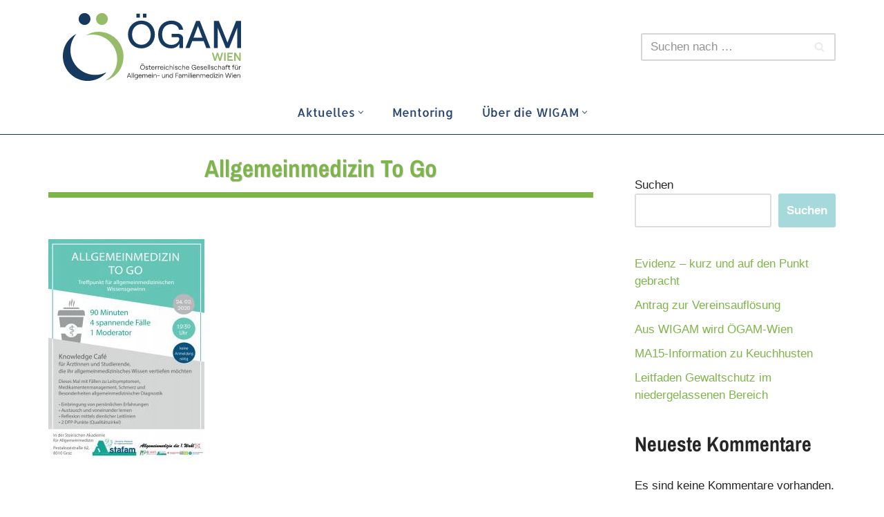

--- FILE ---
content_type: text/html; charset=UTF-8
request_url: https://wigam.at/veranstaltung/allgemeinmedizin-go-0/
body_size: 14664
content:
<!DOCTYPE html>
<html lang="de">
<head>
<meta charset="UTF-8">
<meta name="viewport" content="width=device-width, initial-scale=1, minimum-scale=1">
<link rel="profile" href="http://gmpg.org/xfn/11">
<title>Allgemeinmedizin To Go &#8211; ÖGAM &#8211; Wien</title>
<meta name='robots' content='max-image-preview:large' />
<link rel='dns-prefetch' href='//fonts.googleapis.com' />
<link rel="alternate" type="application/rss+xml" title="ÖGAM - Wien &raquo; Feed" href="https://wigam.at/feed/" />
<link rel="alternate" type="text/calendar" title="ÖGAM - Wien &raquo; iCal Feed" href="https://wigam.at/veranstaltungen/?ical=1" />
<style id="content-control-block-styles">
@media (max-width: 640px) {
.cc-hide-on-mobile {
display: none !important;
}
}
@media (min-width: 641px) and (max-width: 920px) {
.cc-hide-on-tablet {
display: none !important;
}
}
@media (min-width: 921px) and (max-width: 1440px) {
.cc-hide-on-desktop {
display: none !important;
}
}		</style>
<link rel='stylesheet' id='sdm-styles-css' href='//wigam.at/wp-content/cache/wigam.at/wpfc-minified/fcqvxzzx/7nwsp.css' type='text/css' media='all' />
<link rel='stylesheet' id='wp-block-library-css' href='//wigam.at/wp-content/cache/wigam.at/wpfc-minified/e79h6u63/7nwsp.css' type='text/css' media='all' />
<link rel='stylesheet' id='content-control-block-styles-css' href='//wigam.at/wp-content/cache/wigam.at/wpfc-minified/dt23j3m4/abgvw.css' type='text/css' media='all' />
<style id='classic-theme-styles-inline-css' type='text/css'>
/*! This file is auto-generated */
.wp-block-button__link{color:#fff;background-color:#32373c;border-radius:9999px;box-shadow:none;text-decoration:none;padding:calc(.667em + 2px) calc(1.333em + 2px);font-size:1.125em}.wp-block-file__button{background:#32373c;color:#fff;text-decoration:none}
</style>
<style id='global-styles-inline-css' type='text/css'>
body{--wp--preset--color--black: #000000;--wp--preset--color--cyan-bluish-gray: #abb8c3;--wp--preset--color--white: #ffffff;--wp--preset--color--pale-pink: #f78da7;--wp--preset--color--vivid-red: #cf2e2e;--wp--preset--color--luminous-vivid-orange: #ff6900;--wp--preset--color--luminous-vivid-amber: #fcb900;--wp--preset--color--light-green-cyan: #7bdcb5;--wp--preset--color--vivid-green-cyan: #00d084;--wp--preset--color--pale-cyan-blue: #8ed1fc;--wp--preset--color--vivid-cyan-blue: #0693e3;--wp--preset--color--vivid-purple: #9b51e0;--wp--preset--color--neve-link-color: var(--nv-primary-accent);--wp--preset--color--neve-link-hover-color: var(--nv-secondary-accent);--wp--preset--color--nv-site-bg: var(--nv-site-bg);--wp--preset--color--nv-light-bg: var(--nv-light-bg);--wp--preset--color--nv-dark-bg: var(--nv-dark-bg);--wp--preset--color--neve-text-color: var(--nv-text-color);--wp--preset--color--nv-text-dark-bg: var(--nv-text-dark-bg);--wp--preset--color--nv-c-1: var(--nv-c-1);--wp--preset--color--nv-c-2: var(--nv-c-2);--wp--preset--gradient--vivid-cyan-blue-to-vivid-purple: linear-gradient(135deg,rgba(6,147,227,1) 0%,rgb(155,81,224) 100%);--wp--preset--gradient--light-green-cyan-to-vivid-green-cyan: linear-gradient(135deg,rgb(122,220,180) 0%,rgb(0,208,130) 100%);--wp--preset--gradient--luminous-vivid-amber-to-luminous-vivid-orange: linear-gradient(135deg,rgba(252,185,0,1) 0%,rgba(255,105,0,1) 100%);--wp--preset--gradient--luminous-vivid-orange-to-vivid-red: linear-gradient(135deg,rgba(255,105,0,1) 0%,rgb(207,46,46) 100%);--wp--preset--gradient--very-light-gray-to-cyan-bluish-gray: linear-gradient(135deg,rgb(238,238,238) 0%,rgb(169,184,195) 100%);--wp--preset--gradient--cool-to-warm-spectrum: linear-gradient(135deg,rgb(74,234,220) 0%,rgb(151,120,209) 20%,rgb(207,42,186) 40%,rgb(238,44,130) 60%,rgb(251,105,98) 80%,rgb(254,248,76) 100%);--wp--preset--gradient--blush-light-purple: linear-gradient(135deg,rgb(255,206,236) 0%,rgb(152,150,240) 100%);--wp--preset--gradient--blush-bordeaux: linear-gradient(135deg,rgb(254,205,165) 0%,rgb(254,45,45) 50%,rgb(107,0,62) 100%);--wp--preset--gradient--luminous-dusk: linear-gradient(135deg,rgb(255,203,112) 0%,rgb(199,81,192) 50%,rgb(65,88,208) 100%);--wp--preset--gradient--pale-ocean: linear-gradient(135deg,rgb(255,245,203) 0%,rgb(182,227,212) 50%,rgb(51,167,181) 100%);--wp--preset--gradient--electric-grass: linear-gradient(135deg,rgb(202,248,128) 0%,rgb(113,206,126) 100%);--wp--preset--gradient--midnight: linear-gradient(135deg,rgb(2,3,129) 0%,rgb(40,116,252) 100%);--wp--preset--font-size--small: 13px;--wp--preset--font-size--medium: 20px;--wp--preset--font-size--large: 36px;--wp--preset--font-size--x-large: 42px;--wp--preset--spacing--20: 0.44rem;--wp--preset--spacing--30: 0.67rem;--wp--preset--spacing--40: 1rem;--wp--preset--spacing--50: 1.5rem;--wp--preset--spacing--60: 2.25rem;--wp--preset--spacing--70: 3.38rem;--wp--preset--spacing--80: 5.06rem;--wp--preset--shadow--natural: 6px 6px 9px rgba(0, 0, 0, 0.2);--wp--preset--shadow--deep: 12px 12px 50px rgba(0, 0, 0, 0.4);--wp--preset--shadow--sharp: 6px 6px 0px rgba(0, 0, 0, 0.2);--wp--preset--shadow--outlined: 6px 6px 0px -3px rgba(255, 255, 255, 1), 6px 6px rgba(0, 0, 0, 1);--wp--preset--shadow--crisp: 6px 6px 0px rgba(0, 0, 0, 1);}:where(.is-layout-flex){gap: 0.5em;}:where(.is-layout-grid){gap: 0.5em;}body .is-layout-flow > .alignleft{float: left;margin-inline-start: 0;margin-inline-end: 2em;}body .is-layout-flow > .alignright{float: right;margin-inline-start: 2em;margin-inline-end: 0;}body .is-layout-flow > .aligncenter{margin-left: auto !important;margin-right: auto !important;}body .is-layout-constrained > .alignleft{float: left;margin-inline-start: 0;margin-inline-end: 2em;}body .is-layout-constrained > .alignright{float: right;margin-inline-start: 2em;margin-inline-end: 0;}body .is-layout-constrained > .aligncenter{margin-left: auto !important;margin-right: auto !important;}body .is-layout-constrained > :where(:not(.alignleft):not(.alignright):not(.alignfull)){max-width: var(--wp--style--global--content-size);margin-left: auto !important;margin-right: auto !important;}body .is-layout-constrained > .alignwide{max-width: var(--wp--style--global--wide-size);}body .is-layout-flex{display: flex;}body .is-layout-flex{flex-wrap: wrap;align-items: center;}body .is-layout-flex > *{margin: 0;}body .is-layout-grid{display: grid;}body .is-layout-grid > *{margin: 0;}:where(.wp-block-columns.is-layout-flex){gap: 2em;}:where(.wp-block-columns.is-layout-grid){gap: 2em;}:where(.wp-block-post-template.is-layout-flex){gap: 1.25em;}:where(.wp-block-post-template.is-layout-grid){gap: 1.25em;}.has-black-color{color: var(--wp--preset--color--black) !important;}.has-cyan-bluish-gray-color{color: var(--wp--preset--color--cyan-bluish-gray) !important;}.has-white-color{color: var(--wp--preset--color--white) !important;}.has-pale-pink-color{color: var(--wp--preset--color--pale-pink) !important;}.has-vivid-red-color{color: var(--wp--preset--color--vivid-red) !important;}.has-luminous-vivid-orange-color{color: var(--wp--preset--color--luminous-vivid-orange) !important;}.has-luminous-vivid-amber-color{color: var(--wp--preset--color--luminous-vivid-amber) !important;}.has-light-green-cyan-color{color: var(--wp--preset--color--light-green-cyan) !important;}.has-vivid-green-cyan-color{color: var(--wp--preset--color--vivid-green-cyan) !important;}.has-pale-cyan-blue-color{color: var(--wp--preset--color--pale-cyan-blue) !important;}.has-vivid-cyan-blue-color{color: var(--wp--preset--color--vivid-cyan-blue) !important;}.has-vivid-purple-color{color: var(--wp--preset--color--vivid-purple) !important;}.has-black-background-color{background-color: var(--wp--preset--color--black) !important;}.has-cyan-bluish-gray-background-color{background-color: var(--wp--preset--color--cyan-bluish-gray) !important;}.has-white-background-color{background-color: var(--wp--preset--color--white) !important;}.has-pale-pink-background-color{background-color: var(--wp--preset--color--pale-pink) !important;}.has-vivid-red-background-color{background-color: var(--wp--preset--color--vivid-red) !important;}.has-luminous-vivid-orange-background-color{background-color: var(--wp--preset--color--luminous-vivid-orange) !important;}.has-luminous-vivid-amber-background-color{background-color: var(--wp--preset--color--luminous-vivid-amber) !important;}.has-light-green-cyan-background-color{background-color: var(--wp--preset--color--light-green-cyan) !important;}.has-vivid-green-cyan-background-color{background-color: var(--wp--preset--color--vivid-green-cyan) !important;}.has-pale-cyan-blue-background-color{background-color: var(--wp--preset--color--pale-cyan-blue) !important;}.has-vivid-cyan-blue-background-color{background-color: var(--wp--preset--color--vivid-cyan-blue) !important;}.has-vivid-purple-background-color{background-color: var(--wp--preset--color--vivid-purple) !important;}.has-black-border-color{border-color: var(--wp--preset--color--black) !important;}.has-cyan-bluish-gray-border-color{border-color: var(--wp--preset--color--cyan-bluish-gray) !important;}.has-white-border-color{border-color: var(--wp--preset--color--white) !important;}.has-pale-pink-border-color{border-color: var(--wp--preset--color--pale-pink) !important;}.has-vivid-red-border-color{border-color: var(--wp--preset--color--vivid-red) !important;}.has-luminous-vivid-orange-border-color{border-color: var(--wp--preset--color--luminous-vivid-orange) !important;}.has-luminous-vivid-amber-border-color{border-color: var(--wp--preset--color--luminous-vivid-amber) !important;}.has-light-green-cyan-border-color{border-color: var(--wp--preset--color--light-green-cyan) !important;}.has-vivid-green-cyan-border-color{border-color: var(--wp--preset--color--vivid-green-cyan) !important;}.has-pale-cyan-blue-border-color{border-color: var(--wp--preset--color--pale-cyan-blue) !important;}.has-vivid-cyan-blue-border-color{border-color: var(--wp--preset--color--vivid-cyan-blue) !important;}.has-vivid-purple-border-color{border-color: var(--wp--preset--color--vivid-purple) !important;}.has-vivid-cyan-blue-to-vivid-purple-gradient-background{background: var(--wp--preset--gradient--vivid-cyan-blue-to-vivid-purple) !important;}.has-light-green-cyan-to-vivid-green-cyan-gradient-background{background: var(--wp--preset--gradient--light-green-cyan-to-vivid-green-cyan) !important;}.has-luminous-vivid-amber-to-luminous-vivid-orange-gradient-background{background: var(--wp--preset--gradient--luminous-vivid-amber-to-luminous-vivid-orange) !important;}.has-luminous-vivid-orange-to-vivid-red-gradient-background{background: var(--wp--preset--gradient--luminous-vivid-orange-to-vivid-red) !important;}.has-very-light-gray-to-cyan-bluish-gray-gradient-background{background: var(--wp--preset--gradient--very-light-gray-to-cyan-bluish-gray) !important;}.has-cool-to-warm-spectrum-gradient-background{background: var(--wp--preset--gradient--cool-to-warm-spectrum) !important;}.has-blush-light-purple-gradient-background{background: var(--wp--preset--gradient--blush-light-purple) !important;}.has-blush-bordeaux-gradient-background{background: var(--wp--preset--gradient--blush-bordeaux) !important;}.has-luminous-dusk-gradient-background{background: var(--wp--preset--gradient--luminous-dusk) !important;}.has-pale-ocean-gradient-background{background: var(--wp--preset--gradient--pale-ocean) !important;}.has-electric-grass-gradient-background{background: var(--wp--preset--gradient--electric-grass) !important;}.has-midnight-gradient-background{background: var(--wp--preset--gradient--midnight) !important;}.has-small-font-size{font-size: var(--wp--preset--font-size--small) !important;}.has-medium-font-size{font-size: var(--wp--preset--font-size--medium) !important;}.has-large-font-size{font-size: var(--wp--preset--font-size--large) !important;}.has-x-large-font-size{font-size: var(--wp--preset--font-size--x-large) !important;}
.wp-block-navigation a:where(:not(.wp-element-button)){color: inherit;}
:where(.wp-block-post-template.is-layout-flex){gap: 1.25em;}:where(.wp-block-post-template.is-layout-grid){gap: 1.25em;}
:where(.wp-block-columns.is-layout-flex){gap: 2em;}:where(.wp-block-columns.is-layout-grid){gap: 2em;}
.wp-block-pullquote{font-size: 1.5em;line-height: 1.6;}
</style>
<link rel='stylesheet' id='tribe-events-v2-single-skeleton-css' href='https://wigam.at/wp-content/plugins/the-events-calendar/src/resources/css/tribe-events-single-skeleton.min.css?ver=6.5.1.5' type='text/css' media='all' />
<link rel='stylesheet' id='tribe-events-v2-single-skeleton-full-css' href='https://wigam.at/wp-content/plugins/the-events-calendar/src/resources/css/tribe-events-single-full.min.css?ver=6.5.1.5' type='text/css' media='all' />
<link rel='stylesheet' id='tec-events-elementor-widgets-base-styles-css' href='https://wigam.at/wp-content/plugins/the-events-calendar/src/resources/css/integrations/plugins/elementor/widgets/widget-base.min.css?ver=6.5.1.5' type='text/css' media='all' />
<link rel='stylesheet' id='neve-style-css' href='//wigam.at/wp-content/cache/wigam.at/wpfc-minified/eg24kecy/7nwsp.css' type='text/css' media='all' />
<style id='neve-style-inline-css' type='text/css'>
.button.button-primary, .is-style-primary .wp-block-button__link {box-shadow: var(--primarybtnshadow, none);} .button.button-primary:hover, .is-style-primary .wp-block-button__link:hover {box-shadow: var(--primarybtnhovershadow, none);} .button.button-secondary, .is-style-secondary .wp-block-button__link {box-shadow: var(--secondarybtnshadow, none);} .button.button-secondary:hover, .is-style-secondary .wp-block-button__link:hover {box-shadow: var(--secondarybtnhovershadow, none);}
.nv-ft-post {
margin-top:60px
}
.nv-ft-post .nv-ft-wrap:not(.layout-covers){
background:var(--nv-light-bg);
}
.nv-ft-post h2{
font-size:calc( var(--fontsize, var(--h2fontsize)) * 1.3)
}
.nv-ft-post .nv-meta-list{
display:block
}
.nv-ft-post .non-grid-content{
padding:32px
}
.nv-ft-post .wp-post-image{
position:absolute;
object-fit:cover;
width:100%;
height:100%
}
.nv-ft-post:not(.layout-covers) .nv-post-thumbnail-wrap{
margin:0;
position:relative;
min-height:320px
}
.nv-meta-list li.meta:not(:last-child):after { content:"/" }.nv-meta-list .no-mobile{
display:none;
}.nv-meta-list li.last::after{
content: ""!important;
}@media (min-width: 769px) {
.nv-meta-list .no-mobile {
display: inline-block;
}
.nv-meta-list li.last:not(:last-child)::after {
content: "/" !important;
}
}
.nav-ul li .caret svg, .nav-ul li .caret img{width:var(--smiconsize, 0.5em);height:var(--smiconsize, 0.5em);}.nav-ul .sub-menu {border-style: var(--bstyle);border-radius: var(--bradius, 0);border-width: var(--bwidth, 0);border-color: var(--bcolor);box-shadow: var(--boxshadow, rgb(149 157 165 / 20%) 0 8px 24px )!important;}.nav-ul .sub-menu li {border-style: var(--itembstyle);}
:root{ --container: 748px;--postwidth:100%; --primarybtnbg: #a5d9db; --secondarybtnbg: rgba(126, 181, 73, 0.46); --primarybtnhoverbg: var(--nv-primary-accent); --secondarybtnhoverbg: #7eb549; --primarybtncolor: #fff; --secondarybtncolor: #1b1212; --primarybtnhovercolor: #fff; --secondarybtnhovercolor: #1b1212;--primarybtnborderradius:3px;--secondarybtnborderradius:3px;--secondarybtnshadow:0px 0px 5px rgba(0,0,0,0.5);;--secondarybtnhovershadow:0px 0px 5px rgba(0,0,0,0.5);;--secondarybtnborderwidth:1px;--btnpadding:13px 15px;--primarybtnpadding:13px 15px;--secondarybtnpadding:calc(13px - 1px) calc(15px - 1px); --bodyfontfamily: Tahoma,Geneva,sans-serif; --bodyfontsize: 15px; --bodylineheight: 1.6em; --bodyletterspacing: 0px; --bodyfontweight: 400; --bodytexttransform: none; --headingsfontfamily: "Archivo Narrow"; --h1fontsize: 36px; --h1fontweight: 700; --h1lineheight: 1.2em; --h1letterspacing: 0px; --h1texttransform: none; --h2fontsize: 28px; --h2fontweight: 700; --h2lineheight: 1.3em; --h2letterspacing: 0px; --h2texttransform: none; --h3fontsize: 24px; --h3fontweight: 700; --h3lineheight: 1.4em; --h3letterspacing: 0px; --h3texttransform: none; --h4fontsize: 20px; --h4fontweight: 700; --h4lineheight: 1.6em; --h4letterspacing: 0px; --h4texttransform: none; --h5fontsize: 16px; --h5fontweight: 700; --h5lineheight: 1.6; --h5letterspacing: 0px; --h5texttransform: none; --h6fontsize: 14px; --h6fontweight: 700; --h6lineheight: 1.6; --h6letterspacing: 0px; --h6texttransform: none;--formfieldborderwidth:2px;--formfieldborderradius:3px; --formfieldbgcolor: var(--nv-site-bg); --formfieldbordercolor: #dddddd; --formfieldcolor: var(--nv-text-color);--formfieldpadding:10px 12px; } .single-post-container .alignfull > [class*="__inner-container"], .single-post-container .alignwide > [class*="__inner-container"]{ max-width:718px } .nv-meta-list{ --avatarsize: 20px; } .single .nv-meta-list{ --avatarsize: 20px; } .blog .blog-entry-title, .archive .blog-entry-title{ --fontweight: 700; } .neve-main{ --boxshadow:0 16px 38px -12px rgba(0,0,0,0.56), 0 4px 25px 0 rgba(0,0,0,0.12), 0 8px 10px -5px rgba(0,0,0,0.2); } .nv-is-boxed.nv-comments-wrap{ --padding:20px; } .nv-is-boxed.comment-respond{ --padding:20px; } .single:not(.single-product), .page{ --c-vspace:0 0 0 0;; } .global-styled{ --bgcolor: var(--nv-site-bg); } .header-top{ --rowbcolor: var(--nv-light-bg); --color: var(--nv-text-color); --bgcolor: var(--nv-site-bg); } .header-main{ --rowbcolor: var(--nv-light-bg); --color: var(--nv-text-color); --bgcolor: #ffffff; } .header-bottom{ --rowbcolor: var(--nv-light-bg); --color: var(--nv-text-color); --bgcolor: var(--nv-site-bg); } .header-menu-sidebar-bg{ --justify: flex-start; --textalign: left;--flexg: 1;--wrapdropdownwidth: auto; --color: var(--nv-text-color); --bgcolor: var(--nv-site-bg); } .header-menu-sidebar{ width: 360px; } .builder-item--logo{ --maxwidth: 70px;--padding:10px 0;--margin:0; --textalign: left;--justify: flex-start; } .builder-item--nav-icon,.header-menu-sidebar .close-sidebar-panel .navbar-toggle{ --borderradius:0; } .builder-item--nav-icon{ --label-margin:0 5px 0 0;;--padding:10px 15px;--margin:0; } .builder-item--primary-menu{ --color: #274472; --hovercolor: #a8d97a; --hovertextcolor: var(--nv-text-color); --activecolor: #a8d97a; --spacing: 20px; --height: 25px; --smiconsize: 7px;--padding:0;--margin:0; --fontfamily: Allerta; --fontsize: 1em; --lineheight: 1.6em; --letterspacing: 0px; --fontweight: 400; --texttransform: none; --iconsize: 1em; } .builder-item--primary-menu .sub-menu{ --bstyle: solid;--bwidth:0; --bradius: 0px; --bcolor: rgba(0,0,0,0.08); --itembstyle: none; } .hfg-is-group.has-primary-menu .inherit-ff{ --inheritedff: Allerta; --inheritedfw: 400; } .builder-item--header_search{ --height: 40px;--formfieldborderwidth:2px;--formfieldborderradius:2px; --formfieldbgcolor: rgba(0,0,0,0); --formfieldbordercolor: rgba(0,0,0,0.16); --formfieldcolor: rgba(0,0,0,0.16);--padding:0;--margin:0; } .footer-top-inner .row{ grid-template-columns:1fr; --valign: flex-start; } .footer-top{ --rowbwidth:0px; --rowbcolor: #afafaf; --color: var(--nv-text-color); --bgcolor: #f8f8f8; } .footer-main-inner .row{ grid-template-columns:1fr 1fr 1fr; --valign: flex-start; } .footer-main{ --rowbcolor: var(--nv-light-bg); --color: #ffffff; --bgcolor: #274472; } .footer-bottom-inner .row{ grid-template-columns:1fr 1fr 1fr; --valign: flex-start; } .footer-bottom{ --rowbcolor: var(--nv-light-bg); --color: var(--nv-text-dark-bg); --bgcolor: #ffffff; } .builder-item--footer-one-widgets{ --padding:0;--margin:0; --textalign: left;--justify: flex-start; } .builder-item--footer-two-widgets{ --padding:0;--margin:0; --textalign: left;--justify: flex-start; } .builder-item--footer-three-widgets{ --padding:0;--margin:0; --textalign: left;--justify: flex-start; } .page_header-top{ --rowbcolor: var(--nv-light-bg); --color: var(--nv-text-color); --bgcolor: var(--nv-site-bg); } .page_header-bottom{ --rowbcolor: var(--nv-light-bg); --color: var(--nv-text-color); --bgcolor: var(--nv-site-bg); } .nv-ft-post{ --ftposttemplate:1fr; --ftpostimgalign: center; --ftpostcontentalign: center; --fpbackground: var(--nv-light-bg);--fppadding:20px;--fpminheight:300px; } .scroll-to-top{ --color: var(--nv-text-dark-bg);--padding:8px 10px; --borderradius: 3px; --bgcolor: var(--nv-primary-accent); --hovercolor: var(--nv-text-dark-bg); --hoverbgcolor: var(--nv-primary-accent);--size:16px; } @media(min-width: 576px){ :root{ --container: 992px;--postwidth:50%;--btnpadding:13px 15px;--primarybtnpadding:13px 15px;--secondarybtnpadding:calc(13px - 1px) calc(15px - 1px); --bodyfontsize: 16px; --bodylineheight: 1.6em; --bodyletterspacing: 0px; --h1fontsize: 38px; --h1lineheight: 1.2em; --h1letterspacing: 0px; --h2fontsize: 30px; --h2lineheight: 1.2em; --h2letterspacing: 0px; --h3fontsize: 26px; --h3lineheight: 1.4em; --h3letterspacing: 0px; --h4fontsize: 22px; --h4lineheight: 1.5em; --h4letterspacing: 0px; --h5fontsize: 18px; --h5lineheight: 1.6; --h5letterspacing: 0px; --h6fontsize: 14px; --h6lineheight: 1.6; --h6letterspacing: 0px; } .single-post-container .alignfull > [class*="__inner-container"], .single-post-container .alignwide > [class*="__inner-container"]{ max-width:962px } .nv-meta-list{ --avatarsize: 20px; } .single .nv-meta-list{ --avatarsize: 20px; } .nv-is-boxed.nv-comments-wrap{ --padding:30px; } .nv-is-boxed.comment-respond{ --padding:30px; } .single:not(.single-product), .page{ --c-vspace:0 0 0 0;; } .header-menu-sidebar-bg{ --justify: flex-start; --textalign: left;--flexg: 1;--wrapdropdownwidth: auto; } .header-menu-sidebar{ width: 360px; } .builder-item--logo{ --maxwidth: 120px;--padding:10px 0;--margin:0; --textalign: left;--justify: flex-start; } .builder-item--nav-icon{ --label-margin:0 5px 0 0;;--padding:10px 15px;--margin:0; } .builder-item--primary-menu{ --spacing: 20px; --height: 25px; --smiconsize: 7px;--padding:0;--margin:0; --fontsize: 1em; --lineheight: 1.6em; --letterspacing: 0px; --iconsize: 1em; } .builder-item--primary-menu .sub-menu{ --bwidth:0; --bradius: 0px; } .builder-item--header_search{ --height: 40px;--formfieldborderwidth:2px;--formfieldborderradius:2px;--padding:0;--margin:0; } .footer-top{ --rowbwidth:0px; } .builder-item--footer-one-widgets{ --padding:0;--margin:0; --textalign: left;--justify: flex-start; } .builder-item--footer-two-widgets{ --padding:0;--margin:0; --textalign: left;--justify: flex-start; } .builder-item--footer-three-widgets{ --padding:0;--margin:0; --textalign: left;--justify: flex-start; } .nv-ft-post{ --fppadding:20px;--fpminheight:300px; } .scroll-to-top{ --padding:8px 10px;--size:16px; } }@media(min-width: 960px){ :root{ --container: 1170px;--postwidth:33.333333333333%;--btnpadding:10px 12px;--primarybtnpadding:10px 12px;--secondarybtnpadding:calc(10px - 1px) calc(12px - 1px); --bodyfontsize: 17px; --bodylineheight: 1.5em; --bodyletterspacing: 0px; --h1fontsize: 35px; --h1lineheight: 1.1em; --h1letterspacing: 0px; --h2fontsize: 30px; --h2lineheight: 1.2em; --h2letterspacing: 0px; --h3fontsize: 25px; --h3lineheight: 1.4em; --h3letterspacing: 0px; --h4fontsize: 22px; --h4lineheight: 1.5em; --h4letterspacing: 0px; --h5fontsize: 20px; --h5lineheight: 1.6; --h5letterspacing: 0px; --h6fontsize: 16px; --h6lineheight: 1.6; --h6letterspacing: 0px; } body:not(.single):not(.archive):not(.blog):not(.search):not(.error404) .neve-main > .container .col, body.post-type-archive-course .neve-main > .container .col, body.post-type-archive-llms_membership .neve-main > .container .col{ max-width: 100%; } body:not(.single):not(.archive):not(.blog):not(.search):not(.error404) .nv-sidebar-wrap, body.post-type-archive-course .nv-sidebar-wrap, body.post-type-archive-llms_membership .nv-sidebar-wrap{ max-width: 0%; } .neve-main > .archive-container .nv-index-posts.col{ max-width: 100%; } .neve-main > .archive-container .nv-sidebar-wrap{ max-width: 0%; } .neve-main > .single-post-container .nv-single-post-wrap.col{ max-width: 70%; } .single-post-container .alignfull > [class*="__inner-container"], .single-post-container .alignwide > [class*="__inner-container"]{ max-width:789px } .container-fluid.single-post-container .alignfull > [class*="__inner-container"], .container-fluid.single-post-container .alignwide > [class*="__inner-container"]{ max-width:calc(70% + 15px) } .neve-main > .single-post-container .nv-sidebar-wrap{ max-width: 30%; } .nv-meta-list{ --avatarsize: 20px; } .single .nv-meta-list{ --avatarsize: 20px; } .single h1.entry-title{ --lineheight: 0.5em; } .nv-is-boxed.nv-comments-wrap{ --padding:40px; } .nv-is-boxed.comment-respond{ --padding:40px; } .single:not(.single-product), .page{ --c-vspace:0 0 0 0;; } .header-menu-sidebar-bg{ --justify: flex-start; --textalign: left;--flexg: 1;--wrapdropdownwidth: auto; } .header-menu-sidebar{ width: 360px; } .builder-item--logo{ --maxwidth: 300px;--padding:10px 0;--margin:0; --textalign: left;--justify: flex-start; } .builder-item--nav-icon{ --label-margin:0 5px 0 0;;--padding:10px 15px;--margin:0; } .builder-item--primary-menu{ --spacing: 34px; --height: 36px; --smiconsize: 7px;--padding:0;--margin:0 0 6px 0;; --fontsize: 1em; --lineheight: 1.6em; --letterspacing: 0px; --iconsize: 1em; } .builder-item--primary-menu .sub-menu{ --bwidth:1px; --bradius: 3px;--boxshadow:0 0 4px 0 rgba(0,0,0,0.2); } .builder-item--header_search{ --height: 40px;--formfieldborderwidth:2px;--formfieldborderradius:2px;--padding:0;--margin:0; } .footer-top{ --rowbwidth:1px; } .builder-item--footer-one-widgets{ --padding:0;--margin:0; --textalign: left;--justify: flex-start; } .builder-item--footer-two-widgets{ --padding:0;--margin:0; --textalign: left;--justify: flex-start; } .builder-item--footer-three-widgets{ --padding:0;--margin:0; --textalign: left;--justify: flex-start; } .nv-ft-post{ --fppadding:20px;--fpminheight:300px; } .scroll-to-top{ --padding:8px 10px;--size:16px; } }.nv-content-wrap .elementor a:not(.button):not(.wp-block-file__button){ text-decoration: none; }.scroll-to-top {right: 20px; border: none; position: fixed; bottom: 30px; display: none; opacity: 0; visibility: hidden; transition: opacity 0.3s ease-in-out, visibility 0.3s ease-in-out; align-items: center; justify-content: center; z-index: 999; } @supports (-webkit-overflow-scrolling: touch) { .scroll-to-top { bottom: 74px; } } .scroll-to-top.image { background-position: center; } .scroll-to-top .scroll-to-top-image { width: 100%; height: 100%; } .scroll-to-top .scroll-to-top-label { margin: 0; padding: 5px; } .scroll-to-top:hover { text-decoration: none; } .scroll-to-top.scroll-to-top-left {left: 20px; right: unset;} .scroll-to-top.scroll-show-mobile { display: flex; } @media (min-width: 960px) { .scroll-to-top { display: flex; } }.scroll-to-top { color: var(--color); padding: var(--padding); border-radius: var(--borderradius); background: var(--bgcolor); } .scroll-to-top:hover, .scroll-to-top:focus { color: var(--hovercolor); background: var(--hoverbgcolor); } .scroll-to-top-icon, .scroll-to-top.image .scroll-to-top-image { width: var(--size); height: var(--size); } .scroll-to-top-image { background-image: var(--bgimage); background-size: cover; }:root{--nv-primary-accent:#7eb549;--nv-secondary-accent:#bad89d;--nv-site-bg:#ffffff;--nv-light-bg:#f4f5f7;--nv-dark-bg:#121212;--nv-text-color:#272626;--nv-text-dark-bg:#ffffff;--nv-c-1:#55b5b9;--nv-c-2:#be574b;--nv-fallback-ff:Arial, Helvetica, sans-serif;}
:root{--e-global-color-nvprimaryaccent:#7eb549;--e-global-color-nvsecondaryaccent:#bad89d;--e-global-color-nvsitebg:#ffffff;--e-global-color-nvlightbg:#f4f5f7;--e-global-color-nvdarkbg:#121212;--e-global-color-nvtextcolor:#272626;--e-global-color-nvtextdarkbg:#ffffff;--e-global-color-nvc1:#55b5b9;--e-global-color-nvc2:#be574b;}
/* latin */
@font-face {
font-family: 'Allerta';
font-style: normal;
font-weight: 400;
font-display: swap;
src: url(https://wigam.at/wp-content/fonts/allerta/TwMO-IAHRlkbx940YnYXSA.woff2) format('woff2');
unicode-range: U+0000-00FF, U+0131, U+0152-0153, U+02BB-02BC, U+02C6, U+02DA, U+02DC, U+2000-206F, U+2074, U+20AC, U+2122, U+2191, U+2193, U+2212, U+2215, U+FEFF, U+FFFD;
}
/* vietnamese */
@font-face {
font-family: 'Archivo Narrow';
font-style: normal;
font-weight: 400;
font-display: swap;
src: url(https://wigam.at/wp-content/fonts/archivo-narrow/tss0ApVBdCYD5Q7hcxTE1ArZ0bb_iXxi2g.woff2) format('woff2');
unicode-range: U+0102-0103, U+0110-0111, U+0128-0129, U+0168-0169, U+01A0-01A1, U+01AF-01B0, U+1EA0-1EF9, U+20AB;
}
/* latin-ext */
@font-face {
font-family: 'Archivo Narrow';
font-style: normal;
font-weight: 400;
font-display: swap;
src: url(https://wigam.at/wp-content/fonts/archivo-narrow/tss0ApVBdCYD5Q7hcxTE1ArZ0bb-iXxi2g.woff2) format('woff2');
unicode-range: U+0100-024F, U+0259, U+1E00-1EFF, U+2020, U+20A0-20AB, U+20AD-20CF, U+2113, U+2C60-2C7F, U+A720-A7FF;
}
/* latin */
@font-face {
font-family: 'Archivo Narrow';
font-style: normal;
font-weight: 400;
font-display: swap;
src: url(https://wigam.at/wp-content/fonts/archivo-narrow/tss0ApVBdCYD5Q7hcxTE1ArZ0bbwiXw.woff2) format('woff2');
unicode-range: U+0000-00FF, U+0131, U+0152-0153, U+02BB-02BC, U+02C6, U+02DA, U+02DC, U+2000-206F, U+2074, U+20AC, U+2122, U+2191, U+2193, U+2212, U+2215, U+FEFF, U+FFFD;
}
/* vietnamese */
@font-face {
font-family: 'Archivo Narrow';
font-style: normal;
font-weight: 700;
font-display: swap;
src: url(https://wigam.at/wp-content/fonts/archivo-narrow/tss0ApVBdCYD5Q7hcxTE1ArZ0bb_iXxi2g.woff2) format('woff2');
unicode-range: U+0102-0103, U+0110-0111, U+0128-0129, U+0168-0169, U+01A0-01A1, U+01AF-01B0, U+1EA0-1EF9, U+20AB;
}
/* latin-ext */
@font-face {
font-family: 'Archivo Narrow';
font-style: normal;
font-weight: 700;
font-display: swap;
src: url(https://wigam.at/wp-content/fonts/archivo-narrow/tss0ApVBdCYD5Q7hcxTE1ArZ0bb-iXxi2g.woff2) format('woff2');
unicode-range: U+0100-024F, U+0259, U+1E00-1EFF, U+2020, U+20A0-20AB, U+20AD-20CF, U+2113, U+2C60-2C7F, U+A720-A7FF;
}
/* latin */
@font-face {
font-family: 'Archivo Narrow';
font-style: normal;
font-weight: 700;
font-display: swap;
src: url(https://wigam.at/wp-content/fonts/archivo-narrow/tss0ApVBdCYD5Q7hcxTE1ArZ0bbwiXw.woff2) format('woff2');
unicode-range: U+0000-00FF, U+0131, U+0152-0153, U+02BB-02BC, U+02C6, U+02DA, U+02DC, U+2000-206F, U+2074, U+20AC, U+2122, U+2191, U+2193, U+2212, U+2215, U+FEFF, U+FFFD;
}
</style>
<link rel='stylesheet' id='neve-blog-pro-css' href='//wigam.at/wp-content/cache/wigam.at/wpfc-minified/kmy0h0b5/7nwsp.css' type='text/css' media='all' />
<link rel='stylesheet' id='tmm-css' href='//wigam.at/wp-content/cache/wigam.at/wpfc-minified/7uucd34n/7nwsp.css' type='text/css' media='all' />
<link rel='stylesheet' id='hfg_module-css' href='//wigam.at/wp-content/cache/wigam.at/wpfc-minified/fhgcrz0w/7nwsp.css' type='text/css' media='all' />
<script type="text/javascript" src="https://wigam.at/wp-includes/js/jquery/jquery.min.js?ver=3.7.1" id="jquery-core-js"></script>
<script type="text/javascript" src="https://wigam.at/wp-includes/js/jquery/jquery-migrate.min.js?ver=3.4.1" id="jquery-migrate-js"></script>
<script type="text/javascript" id="sdm-scripts-js-extra">
/* <![CDATA[ */
var sdm_ajax_script = {"ajaxurl":"https:\/\/wigam.at\/wp-admin\/admin-ajax.php"};
/* ]]> */
</script>
<script type="text/javascript" src="https://wigam.at/wp-content/plugins/simple-download-monitor/js/sdm_wp_scripts.js?ver=6.4.5" id="sdm-scripts-js"></script>
<link rel="https://api.w.org/" href="https://wigam.at/wp-json/" /><link rel="alternate" type="application/json" href="https://wigam.at/wp-json/wp/v2/veranstaltung/1993" /><link rel="EditURI" type="application/rsd+xml" title="RSD" href="https://wigam.at/xmlrpc.php?rsd" />
<meta name="generator" content="WordPress 6.4.5" />
<link rel="canonical" href="https://wigam.at/veranstaltung/allgemeinmedizin-go-0/" />
<link rel='shortlink' href='https://wigam.at/?p=1993' />
<link rel="alternate" type="application/json+oembed" href="https://wigam.at/wp-json/oembed/1.0/embed?url=https%3A%2F%2Fwigam.at%2Fveranstaltung%2Fallgemeinmedizin-go-0%2F" />
<link rel="alternate" type="text/xml+oembed" href="https://wigam.at/wp-json/oembed/1.0/embed?url=https%3A%2F%2Fwigam.at%2Fveranstaltung%2Fallgemeinmedizin-go-0%2F&#038;format=xml" />
<meta name="tec-api-version" content="v1"><meta name="tec-api-origin" content="https://wigam.at"><link rel="alternate" href="https://wigam.at/wp-json/tribe/events/v1/" /><meta name="generator" content="Elementor 3.15.1; features: e_dom_optimization, e_optimized_assets_loading, e_optimized_css_loading, additional_custom_breakpoints; settings: css_print_method-external, google_font-enabled, font_display-auto">
<link rel="icon" href="https://wigam.at/wp-content/uploads/sites/6/2024/04/BM-Farbe.svg" sizes="32x32" />
<link rel="icon" href="https://wigam.at/wp-content/uploads/sites/6/2024/04/BM-Farbe.svg" sizes="192x192" />
<link rel="apple-touch-icon" href="https://wigam.at/wp-content/uploads/sites/6/2024/04/BM-Farbe.svg" />
<meta name="msapplication-TileImage" content="https://wigam.at/wp-content/uploads/sites/6/2024/04/BM-Farbe.svg" />
<style type="text/css" id="wp-custom-css">
body{
background-image:url([data-uri]);
background-color: color-mix(in srgb, var(--nv-light-bg), transparent 90%);
}
header.header{
border-bottom: 1px solid #0D3861;
}
#cb-row--footer-bottom{
display: none;
}
.article-content-col{
box-shadow: 5px 5px 10px #00000015 !important;
border: 1px solid #1e000015 !important;
border-radius: 5px;
}
.cover-post::after{
background: var(--nv-secondary-accent);
}
.cover-post .blog-entry-title a{
color: var(--nv-secondary-accent); /*#0D3861 !important;*/
text-shadow: 1px 1px #00000030;
font-weight: 600;
}
.cover-post .excerpt-wrap{
color: #0f0f0f !important;
}
.cover-post{
border-radius: 8px;
box-shadow: 2px 2px 5px #00000015;
}
.cover-post .meta{
color: #0f0f0f !important;
}
.cover-post .author a{
color: #0f0f0f !important;
font-weight: bold;
}
.cover-post .cover-overlay{
background-color: #ffffffdf;
}
.nv-post-thumbnail-wrap::after{
background-color: #ffffff;
opacity: 0.9;
}
.cover-post .excerpt-wrap a{
font-weight: bold;
color: #0f0f0f;
}
.assoc-tile{
margin: 0 15px;
}
.assoc-tile .col{
width: 30%; 
margin: 3px; 
padding: 10px 0;
text-align: center;
border: 1px solid #00000015;
}
.assoc-tile a{
text-decoration: none;
}
.assoc-tile .header{
color: #000000;
font-weight: bold;
font-size: 1.5rem;
}
.nv-overlay{
background-color: var(--nv-primary-accent);
border-bottom: 8px solid color-mix(in srgb, var(--nv-light-bg), transparent 40%);
}
.nv-post-cover .title{
text-shadow: 2px 2px #00000030;
}
.wp-block-latest-posts__post-excerpt .read-more-wrapper{
margin-top: 15px;
}
.nv-big-title {
padding: 28px 0 0 15px;
color: var(--nv-primary-accent);
text-shadow: 1px 1px #00000030;
}
.nv-index-posts{
margin-top: 0;
}
.single-post-container .entry-header{
border-bottom: 8px solid var(--nv-primary-accent);
margin-bottom: 30px;
padding: 25px 25px 0 25px;
color: var(--nv-primary-accent);	
margin-top: 0px !important;
}
.single-post-container .entry-header a{
color: #000000;
}
.single-post-container .entry-header a{
font-weight: 600;
}
.single-post-container .entry-title{
line-height: 3rem; 
text-shadow: 1px 1px #00000030;
}
.neve-main > .single-post-container .nv-single-post-wrap.col{
max-width: none;
}
.search-field{
color: var(--nv-text-color) !important;
}
.veranstaltung .nv-meta-list{
display: none;
}
.ausschreibung .nv-meta-list{
display: none;
}
footer{
border-top: 1px solid var(--nv-light-bg)
}
footer .widget_block{
margin-bottom: -10px !important;
margin-top: 20px;
}
footer .widget-area{
margin-bottom: 30px;
}
/*######################
* tribe events plugin *
* ################## */
.tribe-events-widget-events-list__header-title{
font-weight: bold !important;
font-size: 1.5rem !important;
font-family: Trebuchet MS,Lucida Grande,Lucida Sans Unicode,Lucida Sans,Tahoma, sans-serif !important;
text-decoration: none !important;
border-bottom: 2px solid var(--nv-secondary-accent) !important;
padding-bottom: 5px !important;
}
.tribe-events-widget-events-list__header-title::after{
}
.tribe-events .tribe-common-c-btn{
background-color: var(--nv-secondary-accent) !important;
}
.tribe-events-c-messages{
background-color: var(--nv-light-bg);
font-weight: bold !important;
box-shadow: 2px 2px 5px #00000015;
border: 1px solid #00000015 !important;
}
.tribe-common-g-row{
margin-left: 0px !important;
}
.tribe-events-calendar-latest-past__event-date-tag{
border: 1px solid #00000015 !important;
background-color: var(--nv-light-bg);
border-radius: 3px;
margin: auto !important;
min-height: 100px;
box-shadow: 2px 2px 5px #00000015;
width: 70px !important;
}
.tribe-events-calendar-latest-past__event-date-tag-datetime{
margin-top: 15px !important;
}
.tribe-events-calendar-month__multiday-event-hidden-title .tribe-common-h8{
color: #ffffff !important;
}
.tribe-events-calendar-month__day:hover::after{
background-color: var(--nv-light-bg) !important
}
.tribe-events-calendar-month__multiday-event-bar{
background-color: var(--nv-light-bg) !important;
}
.tribe-events-calendar-month__multiday-event-bar:hover{
background-color: var(--nv-secondary-accent) !important;
}
.tribe-events-calendar-month__multiday-event-bar-title{
color: #ffffff !important;
opacity: 1 !important
}
.tribe-events-c-subscribe-dropdown__button{
background-color: var(--nv-secondary-accent) !important;
border: 1px solid #00000015 !important;
color: #ffffff !important
}
.tribe-events-calendar-list__event-date-tag-datetime::after, .tribe-events-widget-events-list__event-date-tag-datetime::after{
background-color: var(--nv-secondary-accent) !important;
}
.tribe-common-c-svgicon--featured, .tribe-events-calendar-list__event-datetime-featured-text{
color: var(--nv-secondary-accent) !important;
}
.datepicker-days .active{
background-color: var(--nv-secondary-accent) !important
}
.read-more-wrapper{
padding-top: 1.2rem !important;
}
/*
* DOWNLOAD BUTTON 
*/
.wp-block-file__button{
background-color: var(--nv-light-bg);
color: var(--nv-text-color);
border-radius: 5px;
}
/*
* VERANSTALTUNG 
*/
</style>
</head>
<body  class="veranstaltung-template-default single single-veranstaltung postid-1993 tribe-no-js  nv-blog-covers nv-sidebar-right menu_sidebar_slide_left elementor-default elementor-kit-3864" id="neve_body"  >
<div class="wrapper">
<header class="header"  >
<a class="neve-skip-link show-on-focus" href="#content" >
Zum Inhalt springen		</a>
<div id="header-grid"  class="hfg_header site-header">
<div class="header--row header-top hide-on-mobile hide-on-tablet layout-full-contained header--row"
data-row-id="top" data-show-on="desktop">
<div
class="header--row-inner header-top-inner">
<div class="container">
<div
class="row row--wrapper"
data-section="hfg_header_layout_top" >
<div class="hfg-slot left"><div class="builder-item desktop-left"><div class="item--inner builder-item--logo"
data-section="title_tagline"
data-item-id="logo">
<div class="site-logo">
<a class="brand" href="https://wigam.at/" title="← ÖGAM - Wien"
aria-label="ÖGAM - Wien" rel="home"><div class="title-with-logo"><img width="850" height="283" src="https://wigam.at/wp-content/uploads/sites/6/2024/04/WBMU-Farbe-1.svg" class="neve-site-logo skip-lazy" alt="" data-variant="logo" decoding="async" fetchpriority="high" /><div class="nv-title-tagline-wrap"></div></div></a></div>
</div>
</div></div><div class="hfg-slot right"><div class="builder-item desktop-left"><div class="item--inner builder-item--header_search"
data-section="header_search"
data-item-id="header_search">
<div class="component-wrap search-field">
<div class="widget widget-search"  style="padding: 0;margin: 8px 2px;"  >
<form role="search"
method="get"
class="search-form"
action="https://wigam.at/">
<label>
<span class="screen-reader-text">Suchen nach&nbsp;…</span>
</label>
<input type="search"
class="search-field"
aria-label="Suchfeld"
placeholder="Suchen nach&nbsp;…"
value=""
name="s"/>
<button type="submit"
class="search-submit nv-submit"
aria-label="Suchfeld">
<span class="nv-search-icon-wrap">
<span class="nv-icon nv-search" >
<svg width="15" height="15" viewBox="0 0 1792 1792" xmlns="http://www.w3.org/2000/svg"><path d="M1216 832q0-185-131.5-316.5t-316.5-131.5-316.5 131.5-131.5 316.5 131.5 316.5 316.5 131.5 316.5-131.5 131.5-316.5zm512 832q0 52-38 90t-90 38q-54 0-90-38l-343-342q-179 124-399 124-143 0-273.5-55.5t-225-150-150-225-55.5-273.5 55.5-273.5 150-225 225-150 273.5-55.5 273.5 55.5 225 150 150 225 55.5 273.5q0 220-124 399l343 343q37 37 37 90z" /></svg>
</span>			</span>
</button>
</form>
</div>
</div>
</div>
</div></div>							</div>
</div>
</div>
</div>
<nav class="header--row header-main hide-on-mobile hide-on-tablet layout-full-contained nv-navbar is_sticky has-center header--row"
data-row-id="main" data-show-on="desktop">
<div
class="header--row-inner header-main-inner">
<div class="container">
<div
class="row row--wrapper"
data-section="hfg_header_layout_main" >
<div class="hfg-slot left"></div><div class="hfg-slot center"><div class="builder-item has-nav"><div class="item--inner builder-item--primary-menu has_menu"
data-section="header_menu_primary"
data-item-id="primary-menu">
<div class="nv-nav-wrap">
<div role="navigation" class="nav-menu-primary style-border-bottom m-style sm-style sm-style-border-bottom"
aria-label="Hauptmenü">
<ul id="nv-primary-navigation-main" class="primary-menu-ul nav-ul menu-desktop"><li id="menu-item-3608" class="menu-item menu-item-type-post_type menu-item-object-page menu-item-home menu-item-has-children menu-item-3608"><div class="wrap"><a href="https://wigam.at/"><span class="menu-item-title-wrap dd-title">Aktuelles</span></a><div role="button" aria-pressed="false" aria-label="Open Submenu" tabindex="0" class="caret-wrap caret 1" style="margin-left:5px;"><span class="caret"><svg class="sub-menu-icon" aria-hidden="true" role="img" xmlns="http://www.w3.org/2000/svg" width="15" height="15" viewBox="0 0 15 15" style="transform:rotate(180deg)"><rect width="15" height="15" fill="none"/><path fill="currentColor" d="M14,12a1,1,0,0,1-.73-.32L7.5,5.47,1.76,11.65a1,1,0,0,1-1.4,0A1,1,0,0,1,.3,10.3l6.47-7a1,1,0,0,1,1.46,0l6.47,7a1,1,0,0,1-.06,1.4A1,1,0,0,1,14,12Z"/></svg></span></div></div>
<ul class="sub-menu">
<li id="menu-item-4184" class="menu-item menu-item-type-custom menu-item-object-custom menu-item-4184"><div class="wrap"><a href="/veranstaltungen">Veranstaltungen</a></div></li>
<li id="menu-item-3352" class="menu-item menu-item-type-post_type_archive menu-item-object-ausschreibung menu-item-3352"><div class="wrap"><a href="https://wigam.at/ausschreibung/">Ausschreibungen</a></div></li>
</ul>
</li>
<li id="menu-item-3354" class="menu-item menu-item-type-post_type menu-item-object-page menu-item-3354"><div class="wrap"><a href="https://wigam.at/mentoring/">Mentoring</a></div></li>
<li id="menu-item-3358" class="menu-item menu-item-type-post_type menu-item-object-page menu-item-has-children menu-item-3358"><div class="wrap"><a href="https://wigam.at/ueber-uns/"><span class="menu-item-title-wrap dd-title">Über die WIGAM</span></a><div role="button" aria-pressed="false" aria-label="Open Submenu" tabindex="0" class="caret-wrap caret 5" style="margin-left:5px;"><span class="caret"><svg class="sub-menu-icon" aria-hidden="true" role="img" xmlns="http://www.w3.org/2000/svg" width="15" height="15" viewBox="0 0 15 15" style="transform:rotate(180deg)"><rect width="15" height="15" fill="none"/><path fill="currentColor" d="M14,12a1,1,0,0,1-.73-.32L7.5,5.47,1.76,11.65a1,1,0,0,1-1.4,0A1,1,0,0,1,.3,10.3l6.47-7a1,1,0,0,1,1.46,0l6.47,7a1,1,0,0,1-.06,1.4A1,1,0,0,1,14,12Z"/></svg></span></div></div>
<ul class="sub-menu">
<li id="menu-item-3636" class="menu-item menu-item-type-post_type menu-item-object-page menu-item-3636"><div class="wrap"><a href="https://wigam.at/ueber-uns/ziele-wigam/">Ziele der WIGAM</a></div></li>
<li id="menu-item-3449" class="menu-item menu-item-type-post_type menu-item-object-page menu-item-3449"><div class="wrap"><a href="https://wigam.at/ueber-uns/team/">Team</a></div></li>
<li id="menu-item-3610" class="menu-item menu-item-type-post_type menu-item-object-page menu-item-has-children menu-item-3610"><div class="wrap"><a href="https://wigam.at/mitgliedschaft/"><span class="menu-item-title-wrap dd-title">Mitgliedschaft</span></a><div role="button" aria-pressed="false" aria-label="Open Submenu" tabindex="0" class="caret-wrap caret 8" style="margin-left:5px;"><span class="caret"><svg class="sub-menu-icon" aria-hidden="true" role="img" xmlns="http://www.w3.org/2000/svg" width="15" height="15" viewBox="0 0 15 15" style="transform:rotate(180deg)"><rect width="15" height="15" fill="none"/><path fill="currentColor" d="M14,12a1,1,0,0,1-.73-.32L7.5,5.47,1.76,11.65a1,1,0,0,1-1.4,0A1,1,0,0,1,.3,10.3l6.47-7a1,1,0,0,1,1.46,0l6.47,7a1,1,0,0,1-.06,1.4A1,1,0,0,1,14,12Z"/></svg></span></div></div>
<ul class="sub-menu">
<li id="menu-item-3611" class="menu-item menu-item-type-post_type menu-item-object-page menu-item-3611"><div class="wrap"><a href="https://wigam.at/mitglied-werden/">Mitglied werden</a></div></li>
</ul>
</li>
<li id="menu-item-3448" class="menu-item menu-item-type-post_type menu-item-object-page menu-item-3448"><div class="wrap"><a href="https://wigam.at/unser-netzwerk/">Unser Netzwerk</a></div></li>
<li id="menu-item-3609" class="menu-item menu-item-type-post_type menu-item-object-page menu-item-3609"><div class="wrap"><a href="https://wigam.at/ueber-uns/definition-allgemeinmedizin/">Definition der Allgemeinmedizin</a></div></li>
<li id="menu-item-3635" class="menu-item menu-item-type-post_type menu-item-object-page menu-item-3635"><div class="wrap"><a href="https://wigam.at/ueber-uns/kernkompetenzen/">Kernkompetenzen</a></div></li>
</ul>
</li>
</ul>	</div>
</div>
</div>
</div></div><div class="hfg-slot right"></div>							</div>
</div>
</div>
</nav>
<nav class="header--row header-main hide-on-desktop layout-full-contained nv-navbar header--row"
data-row-id="main" data-show-on="mobile">
<div
class="header--row-inner header-main-inner">
<div class="container">
<div
class="row row--wrapper"
data-section="hfg_header_layout_main" >
<div class="hfg-slot left"><div class="builder-item tablet-left mobile-left"><div class="item--inner builder-item--logo"
data-section="title_tagline"
data-item-id="logo">
<div class="site-logo">
<a class="brand" href="https://wigam.at/" title="← ÖGAM - Wien"
aria-label="ÖGAM - Wien" rel="home"><div class="title-with-logo"><img width="850" height="283" src="https://wigam.at/wp-content/uploads/sites/6/2024/04/WBMU-Farbe-1.svg" class="neve-site-logo skip-lazy" alt="" data-variant="logo" decoding="async" /><div class="nv-title-tagline-wrap"></div></div></a></div>
</div>
</div></div><div class="hfg-slot right"><div class="builder-item tablet-left mobile-left"><div class="item--inner builder-item--nav-icon"
data-section="header_menu_icon"
data-item-id="nav-icon">
<div class="menu-mobile-toggle item-button navbar-toggle-wrapper">
<button type="button" class=" navbar-toggle"
value="Navigations-Menü"
aria-label="Navigations-Menü "
aria-expanded="false" onclick="if('undefined' !== typeof toggleAriaClick ) { toggleAriaClick() }">
<span class="bars">
<span class="icon-bar"></span>
<span class="icon-bar"></span>
<span class="icon-bar"></span>
</span>
<span class="screen-reader-text">Navigations-Menü</span>
</button>
</div> <!--.navbar-toggle-wrapper-->
</div>
</div></div>							</div>
</div>
</div>
</nav>
<div
id="header-menu-sidebar" class="header-menu-sidebar tcb menu-sidebar-panel slide_left hfg-pe"
data-row-id="sidebar">
<div id="header-menu-sidebar-bg" class="header-menu-sidebar-bg">
<div class="close-sidebar-panel navbar-toggle-wrapper">
<button type="button" class="hamburger is-active  navbar-toggle active" 					value="Navigations-Menü"
aria-label="Navigations-Menü "
aria-expanded="false" onclick="if('undefined' !== typeof toggleAriaClick ) { toggleAriaClick() }">
<span class="bars">
<span class="icon-bar"></span>
<span class="icon-bar"></span>
<span class="icon-bar"></span>
</span>
<span class="screen-reader-text">
Navigations-Menü					</span>
</button>
</div>
<div id="header-menu-sidebar-inner" class="header-menu-sidebar-inner tcb ">
<div class="builder-item has-nav"><div class="item--inner builder-item--primary-menu has_menu"
data-section="header_menu_primary"
data-item-id="primary-menu">
<div class="nv-nav-wrap">
<div role="navigation" class="nav-menu-primary style-border-bottom m-style sm-style sm-style-border-bottom"
aria-label="Hauptmenü">
<ul id="nv-primary-navigation-sidebar" class="primary-menu-ul nav-ul menu-mobile"><li class="menu-item menu-item-type-post_type menu-item-object-page menu-item-home menu-item-has-children menu-item-3608"><div class="wrap"><a href="https://wigam.at/"><span class="menu-item-title-wrap dd-title">Aktuelles</span></a><button tabindex="0" type="button" class="caret-wrap navbar-toggle 1 " style="margin-left:5px;"  aria-label="Toggle Aktuelles"><span class="caret"><svg class="sub-menu-icon" aria-hidden="true" role="img" xmlns="http://www.w3.org/2000/svg" width="15" height="15" viewBox="0 0 15 15" style="transform:rotate(180deg)"><rect width="15" height="15" fill="none"/><path fill="currentColor" d="M14,12a1,1,0,0,1-.73-.32L7.5,5.47,1.76,11.65a1,1,0,0,1-1.4,0A1,1,0,0,1,.3,10.3l6.47-7a1,1,0,0,1,1.46,0l6.47,7a1,1,0,0,1-.06,1.4A1,1,0,0,1,14,12Z"/></svg></span></button></div>
<ul class="sub-menu">
<li class="menu-item menu-item-type-custom menu-item-object-custom menu-item-4184"><div class="wrap"><a href="/veranstaltungen">Veranstaltungen</a></div></li>
<li class="menu-item menu-item-type-post_type_archive menu-item-object-ausschreibung menu-item-3352"><div class="wrap"><a href="https://wigam.at/ausschreibung/">Ausschreibungen</a></div></li>
</ul>
</li>
<li class="menu-item menu-item-type-post_type menu-item-object-page menu-item-3354"><div class="wrap"><a href="https://wigam.at/mentoring/">Mentoring</a></div></li>
<li class="menu-item menu-item-type-post_type menu-item-object-page menu-item-has-children menu-item-3358"><div class="wrap"><a href="https://wigam.at/ueber-uns/"><span class="menu-item-title-wrap dd-title">Über die WIGAM</span></a><button tabindex="0" type="button" class="caret-wrap navbar-toggle 5 " style="margin-left:5px;"  aria-label="Toggle Über die WIGAM"><span class="caret"><svg class="sub-menu-icon" aria-hidden="true" role="img" xmlns="http://www.w3.org/2000/svg" width="15" height="15" viewBox="0 0 15 15" style="transform:rotate(180deg)"><rect width="15" height="15" fill="none"/><path fill="currentColor" d="M14,12a1,1,0,0,1-.73-.32L7.5,5.47,1.76,11.65a1,1,0,0,1-1.4,0A1,1,0,0,1,.3,10.3l6.47-7a1,1,0,0,1,1.46,0l6.47,7a1,1,0,0,1-.06,1.4A1,1,0,0,1,14,12Z"/></svg></span></button></div>
<ul class="sub-menu">
<li class="menu-item menu-item-type-post_type menu-item-object-page menu-item-3636"><div class="wrap"><a href="https://wigam.at/ueber-uns/ziele-wigam/">Ziele der WIGAM</a></div></li>
<li class="menu-item menu-item-type-post_type menu-item-object-page menu-item-3449"><div class="wrap"><a href="https://wigam.at/ueber-uns/team/">Team</a></div></li>
<li class="menu-item menu-item-type-post_type menu-item-object-page menu-item-has-children menu-item-3610"><div class="wrap"><a href="https://wigam.at/mitgliedschaft/"><span class="menu-item-title-wrap dd-title">Mitgliedschaft</span></a><button tabindex="0" type="button" class="caret-wrap navbar-toggle 8 " style="margin-left:5px;"  aria-label="Toggle Mitgliedschaft"><span class="caret"><svg class="sub-menu-icon" aria-hidden="true" role="img" xmlns="http://www.w3.org/2000/svg" width="15" height="15" viewBox="0 0 15 15" style="transform:rotate(180deg)"><rect width="15" height="15" fill="none"/><path fill="currentColor" d="M14,12a1,1,0,0,1-.73-.32L7.5,5.47,1.76,11.65a1,1,0,0,1-1.4,0A1,1,0,0,1,.3,10.3l6.47-7a1,1,0,0,1,1.46,0l6.47,7a1,1,0,0,1-.06,1.4A1,1,0,0,1,14,12Z"/></svg></span></button></div>
<ul class="sub-menu">
<li class="menu-item menu-item-type-post_type menu-item-object-page menu-item-3611"><div class="wrap"><a href="https://wigam.at/mitglied-werden/">Mitglied werden</a></div></li>
</ul>
</li>
<li class="menu-item menu-item-type-post_type menu-item-object-page menu-item-3448"><div class="wrap"><a href="https://wigam.at/unser-netzwerk/">Unser Netzwerk</a></div></li>
<li class="menu-item menu-item-type-post_type menu-item-object-page menu-item-3609"><div class="wrap"><a href="https://wigam.at/ueber-uns/definition-allgemeinmedizin/">Definition der Allgemeinmedizin</a></div></li>
<li class="menu-item menu-item-type-post_type menu-item-object-page menu-item-3635"><div class="wrap"><a href="https://wigam.at/ueber-uns/kernkompetenzen/">Kernkompetenzen</a></div></li>
</ul>
</li>
</ul>	</div>
</div>
</div>
</div>					</div>
</div>
</div>
<div class="header-menu-sidebar-overlay hfg-ov hfg-pe" onclick="if('undefined' !== typeof toggleAriaClick ) { toggleAriaClick() }"></div>
</div>
<div id="page-header-grid"  class="hfg_page_header page-header">
</div>
</header>
<style>.is-menu-sidebar .header-menu-sidebar { visibility: visible; }.is-menu-sidebar.menu_sidebar_slide_left .header-menu-sidebar { transform: translate3d(0, 0, 0); left: 0; }.is-menu-sidebar.menu_sidebar_slide_right .header-menu-sidebar { transform: translate3d(0, 0, 0); right: 0; }.is-menu-sidebar.menu_sidebar_pull_right .header-menu-sidebar, .is-menu-sidebar.menu_sidebar_pull_left .header-menu-sidebar { transform: translateX(0); }.is-menu-sidebar.menu_sidebar_dropdown .header-menu-sidebar { height: auto; }.is-menu-sidebar.menu_sidebar_dropdown .header-menu-sidebar-inner { max-height: 400px; padding: 20px 0; }.is-menu-sidebar.menu_sidebar_full_canvas .header-menu-sidebar { opacity: 1; }.header-menu-sidebar .menu-item-nav-search { pointer-events: none; }.header-menu-sidebar .menu-item-nav-search .is-menu-sidebar & { pointer-events: unset; }.nav-ul li:focus-within .wrap.active + .sub-menu { opacity: 1; visibility: visible; }.nav-ul li.neve-mega-menu:focus-within .wrap.active + .sub-menu { display: grid; }.nav-ul li > .wrap { display: flex; align-items: center; position: relative; padding: 0 4px; }.nav-ul:not(.menu-mobile):not(.neve-mega-menu) > li > .wrap > a { padding-top: 1px }</style><style>.header-menu-sidebar .nav-ul li .wrap { padding: 0 4px; }.header-menu-sidebar .nav-ul li .wrap a { flex-grow: 1; display: flex; }.header-menu-sidebar .nav-ul li .wrap a .dd-title { width: var(--wrapdropdownwidth); }.header-menu-sidebar .nav-ul li .wrap button { border: 0; z-index: 1; background: 0; }.header-menu-sidebar .nav-ul li:not([class*=block]):not(.menu-item-has-children) > .wrap > a { padding-right: calc(1em + (18px*2));}</style>
<main id="content" class="neve-main">
<div class="container single-post-container">
<div class="row">
<article id="post-1993"
class="nv-single-post-wrap col post-1993 veranstaltung type-veranstaltung status-publish has-post-thumbnail hentry category_event_tax-fortbildung">
<div class="entry-header" ><div class="nv-title-meta-wrap"><h1 class="title entry-title">Allgemeinmedizin To Go</h1><ul class="nv-meta-list"><li  class="meta author vcard "><span class="author-name fn">von <a href="https://wigam.at/author/joswald/" title="Beiträge von joswald " rel="author">joswald </a></span></li><li class="meta date posted-on "><time class="entry-date published" datetime="2020-02-06T22:03:58+01:00" content="2020-02-06">6. Februar 2020</time></li></ul></div></div><div class="nv-thumb-wrap"><img width="226" height="320" src="https://wigam.at/wp-content/uploads/sites/6/2020/02/stafam_allgemeinmedizintogo_flyer.jpg" class="skip-lazy wp-post-image" alt="stafam_allgemeinmedizintogo_flyer" decoding="async" srcset="https://wigam.at/wp-content/uploads/sites/6/2020/02/stafam_allgemeinmedizintogo_flyer.jpg 226w, https://wigam.at/wp-content/uploads/sites/6/2020/02/stafam_allgemeinmedizintogo_flyer-212x300.jpg 212w" sizes="(max-width: 226px) 100vw, 226px" /></div><div class="nv-content-wrap entry-content"><p>90 Minuten – Spannende Fälle &#8211; „knowledge cafe“ &#8211; Einbringen und Austausch persönlicher Erfahrungen &#8211; Voneinander lernen &#8211; Reflexion mittels dienlicher Leitlinien</p>
<p>Wer: Ärzt/Inn/en und Studierende, die ihr allgemeinmedizinisches Wissen vertiefen möchten</p>
<p>Wissenschaftliche Leitung: Dr. Peter Sigmund</p>
</div>			</article>
<div class="nv-sidebar-wrap col-sm-12 nv-right blog-sidebar " >
<aside id="secondary" role="complementary">
<div id="block-2" class="widget widget_block widget_search"><form role="search" method="get" action="https://wigam.at/" class="wp-block-search__button-outside wp-block-search__text-button wp-block-search"    ><label class="wp-block-search__label" for="wp-block-search__input-1" >Suchen</label><div class="wp-block-search__inside-wrapper " ><input class="wp-block-search__input" id="wp-block-search__input-1" placeholder="" value="" type="search" name="s" required /><button aria-label="Suchen" class="wp-block-search__button wp-element-button" type="submit" >Suchen</button></div></form></div><div id="block-3" class="widget widget_block">
<div class="wp-block-group is-layout-flow wp-block-group-is-layout-flow"><div class="wp-block-group__inner-container"><ul class="wp-block-latest-posts__list wp-block-latest-posts"><li><a class="wp-block-latest-posts__post-title" href="https://wigam.at/2025/02/19/michael-kochens-benefits-nun-auch-fuer-oegam/">Evidenz &#8211; kurz und auf den Punkt gebracht</a></li>
<li><a class="wp-block-latest-posts__post-title" href="https://wigam.at/2025/01/14/antrag-zur-vereinsaufloesung/">Antrag zur Vereinsauflösung</a></li>
<li><a class="wp-block-latest-posts__post-title" href="https://wigam.at/2024/05/13/aus-wigam-wird-oegam-wien/">Aus WIGAM wird ÖGAM-Wien</a></li>
<li><a class="wp-block-latest-posts__post-title" href="https://wigam.at/2024/03/14/ma15-information-zu-keuchhusten/">MA15-Information zu Keuchhusten</a></li>
<li><a class="wp-block-latest-posts__post-title" href="https://wigam.at/2023/12/26/leitfaden-gewaltschutz-im-niedergelassenen-bereich/">Leitfaden Gewaltschutz im niedergelassenen Bereich</a></li>
</ul></div></div>
</div><div id="block-4" class="widget widget_block"><div class="wp-block-group is-layout-flow wp-block-group-is-layout-flow"><div class="wp-block-group__inner-container"><h2 class="wp-block-heading">Neueste Kommentare</h2><div class="no-comments wp-block-latest-comments">Es sind keine Kommentare vorhanden.</div></div></div></div>
</aside>
</div>
</div>
</div>

</main><!--/.neve-main-->
<button tabindex="0" id="scroll-to-top" class="scroll-to-top scroll-to-top-right  scroll-show-mobile icon" aria-label="Scroll to Top"><svg class="scroll-to-top-icon" aria-hidden="true" role="img" xmlns="http://www.w3.org/2000/svg" width="15" height="15" viewBox="0 0 15 15"><rect width="15" height="15" fill="none"/><path fill="currentColor" d="M2,8.48l-.65-.65a.71.71,0,0,1,0-1L7,1.14a.72.72,0,0,1,1,0l5.69,5.7a.71.71,0,0,1,0,1L13,8.48a.71.71,0,0,1-1,0L8.67,4.94v8.42a.7.7,0,0,1-.7.7H7a.7.7,0,0,1-.7-.7V4.94L3,8.47a.7.7,0,0,1-1,0Z"/></svg></button><footer class="site-footer" id="site-footer"  >
<div class="hfg_footer">
<div class="footer--row footer-main layout-full-contained"
id="cb-row--footer-main"
data-row-id="main" data-show-on="desktop">
<div
class="footer--row-inner footer-main-inner footer-content-wrap">
<div class="container">
<div
class="hfg-grid nv-footer-content hfg-grid-main row--wrapper row "
data-section="hfg_footer_layout_main" >
<div class="hfg-slot left"><div class="builder-item desktop-left tablet-left mobile-left"><div class="item--inner builder-item--footer-one-widgets"
data-section="neve_sidebar-widgets-footer-one-widgets"
data-item-id="footer-one-widgets">
<div class="widget-area">
<div id="block-8" class="widget widget_block">
<h4 class="wp-block-heading">Kontakt</h4>
</div><div id="block-9" class="widget widget_block"><p class="ticss-60ae045a" style="font-size:12px;font-style:normal;font-weight:500">
Österreichische Gesellschaft für Allgemein- und Familienmedizin - Wien (ÖGAM-Wien)<br>
Dr. Sebastian Huter MPH<br>
Alfred-Adler-Straße 1<br>
1100 Wien<br>
<a href="mailto:office@wigam.at">office@wigam.at</a> | ZVR-Zahl: 779952182
</p></div>	</div>
</div>
</div></div><div class="hfg-slot c-left"><div class="builder-item desktop-left tablet-left mobile-left"><div class="item--inner builder-item--footer-two-widgets"
data-section="neve_sidebar-widgets-footer-two-widgets"
data-item-id="footer-two-widgets">
<div class="widget-area">
<div id="block-10" class="widget widget_block">
<h4 class="wp-block-heading">Partner</h4>
</div><div id="block-11" class="widget widget_block"><span style="font-size:14px;font-style:normal;font-weight:500">
<a href="https://www.oegam.at" style="text-decoration: underline;">ÖGAM</a>
<br>
<a href="https://www.jamoe.at" style="text-decoration: underline;">JAMÖ</a>
<br>
<a href="https://www.oegpam.at" style="text-decoration: underline;">ÖGPAM</a>
</span></div>	</div>
</div>
</div></div><div class="hfg-slot center"><div class="builder-item desktop-left tablet-left mobile-left"><div class="item--inner builder-item--footer-three-widgets"
data-section="neve_sidebar-widgets-footer-three-widgets"
data-item-id="footer-three-widgets">
<div class="widget-area">
<div id="block-13" class="widget widget_block">
<h4 class="wp-block-heading">Links</h4>
</div><div id="block-12" class="widget widget_block"><p style="font-size:12px;font-style:normal;font-weight:500">
<a href="/wp-login.php" style="text-decoration: underline;">Login</a>
<br>
<a href="/impressum" style="text-decoration: underline;">Impressum</a>
<br>
<a href="/datenschutz" style="text-decoration: underline;">Datenschutzerklärung</a>
</p></div>	</div>
</div>
</div></div>							</div>
</div>
</div>
</div>
</div>
</footer>
</div><!--/.wrapper-->
<!-- Matomo --><script type="text/javascript">
/* <![CDATA[ */
var _paq = window._paq = window._paq || [];
_paq.push(['trackPageView']);_paq.push(['enableLinkTracking']);_paq.push(['alwaysUseSendBeacon']);_paq.push(['setTrackerUrl', "\/\/wigam.at\/wp-json\/matomo\/v1\/hit\/"]);_paq.push(['setSiteId', '1']);var d=document, g=d.createElement('script'), s=d.getElementsByTagName('script')[0];
g.type='text/javascript'; g.async=true; g.src="\/\/wigam.at\/wp-content\/uploads\/sites\/6\/matomo\/matomo.js"; s.parentNode.insertBefore(g,s);
/* ]]> */
</script>
<!-- End Matomo Code -->		<script>
( function ( body ) {
'use strict';
body.className = body.className.replace( /\btribe-no-js\b/, 'tribe-js' );
} )( document.body );
</script>
<script> /* <![CDATA[ */var tribe_l10n_datatables = {"aria":{"sort_ascending":": aktivieren, um Spalte aufsteigend zu sortieren","sort_descending":": aktivieren, um Spalte absteigend zu sortieren"},"length_menu":"Zeige _MENU_ Eintr\u00e4ge","empty_table":"Keine Daten in der Tabelle verf\u00fcgbar","info":"_START_ bis _END_ von _TOTAL_ Eintr\u00e4gen","info_empty":"Zeige 0 bis 0 von 0 Eintr\u00e4gen","info_filtered":"(gefiltert aus _MAX_ Eintr\u00e4gen gesamt)","zero_records":"Keine passenden Eintr\u00e4ge gefunden","search":"Suche:","all_selected_text":"Alle Objekte auf dieser Seite wurden selektiert. ","select_all_link":"Alle Seiten ausw\u00e4hlen","clear_selection":"Auswahl aufheben.","pagination":{"all":"Alle","next":"Weiter","previous":"Zur\u00fcck"},"select":{"rows":{"0":"","_":": Ausgew\u00e4hlte %d Zeilen","1":": Ausgew\u00e4hlt 1 Zeile"}},"datepicker":{"dayNames":["Sonntag","Montag","Dienstag","Mittwoch","Donnerstag","Freitag","Samstag"],"dayNamesShort":["So.","Mo.","Di.","Mi.","Do.","Fr.","Sa."],"dayNamesMin":["S","M","D","M","D","F","S"],"monthNames":["Januar","Februar","M\u00e4rz","April","Mai","Juni","Juli","August","September","Oktober","November","Dezember"],"monthNamesShort":["Januar","Februar","M\u00e4rz","April","Mai","Juni","Juli","August","September","Oktober","November","Dezember"],"monthNamesMin":["Jan.","Feb.","M\u00e4rz","Apr.","Mai","Juni","Juli","Aug.","Sep.","Okt.","Nov.","Dez."],"nextText":"Weiter","prevText":"Zur\u00fcck","currentText":"Heute","closeText":"Erledigt","today":"Heute","clear":"Zur\u00fccksetzen"}};/* ]]> */ </script><script type="text/javascript" src="https://wigam.at/wp-includes/js/imagesloaded.min.js?ver=5.0.0" id="imagesloaded-js"></script>
<script type="text/javascript" src="https://wigam.at/wp-includes/js/masonry.min.js?ver=4.2.2" id="masonry-js"></script>
<script type="text/javascript" id="neve-script-js-extra">
/* <![CDATA[ */
var NeveProperties = {"ajaxurl":"https:\/\/wigam.at\/wp-admin\/admin-ajax.php","nonce":"9ffc7bd8a8","isRTL":"","isCustomize":"","masonryStatus":"enabled","masonryColumns":"3","blogLayout":"covers"};
/* ]]> */
</script>
<script type="text/javascript" src="https://wigam.at/wp-content/themes/neve/assets/js/build/modern/frontend.js?ver=3.6.6" id="neve-script-js" async></script>
<script type="text/javascript" id="neve-script-js-after">
/* <![CDATA[ */
var html = document.documentElement;
var theme = html.getAttribute('data-neve-theme') || 'light';
var variants = {"logo":{"light":{"src":"https:\/\/wigam.at\/wp-content\/uploads\/sites\/6\/2024\/04\/WBMU-Farbe-1.svg","srcset":false,"sizes":""},"dark":{"src":"https:\/\/wigam.at\/wp-content\/uploads\/sites\/6\/2024\/04\/WBMU-Farbe-1.svg","srcset":false,"sizes":""},"same":true},"logo_2":{"light":{"src":false,"srcset":false,"sizes":false},"dark":{"src":false,"srcset":false,"sizes":false},"same":true}};
function setCurrentTheme( theme ) {
var pictures = document.getElementsByClassName( 'neve-site-logo' );
for(var i = 0; i<pictures.length; i++) {
var picture = pictures.item(i);
if( ! picture ) {
continue;
};
var fileExt = picture.src.slice((Math.max(0, picture.src.lastIndexOf(".")) || Infinity) + 1);
if ( fileExt === 'svg' ) {
picture.removeAttribute('width');
picture.removeAttribute('height');
picture.style = 'width: var(--maxwidth)';
}
var compId = picture.getAttribute('data-variant');
if ( compId && variants[compId] ) {
var isConditional = variants[compId]['same'];
if ( theme === 'light' || isConditional || variants[compId]['dark']['src'] === false ) {
picture.src = variants[compId]['light']['src'];
picture.srcset = variants[compId]['light']['srcset'] || '';
picture.sizes = variants[compId]['light']['sizes'];
continue;
};
picture.src = variants[compId]['dark']['src'];
picture.srcset = variants[compId]['dark']['srcset'] || '';
picture.sizes = variants[compId]['dark']['sizes'];
};
};
};
var observer = new MutationObserver(function(mutations) {
mutations.forEach(function(mutation) {
if (mutation.type == 'attributes') {
theme = html.getAttribute('data-neve-theme');
setCurrentTheme(theme);
};
});
});
observer.observe(html, {
attributes: true
});
function toggleAriaClick() { function toggleAriaExpanded(toggle = 'true') { document.querySelectorAll('button.navbar-toggle').forEach(function(el) { if ( el.classList.contains('caret-wrap') ) { return; } el.setAttribute('aria-expanded', 'true' === el.getAttribute('aria-expanded') ? 'false' : toggle); }); } toggleAriaExpanded(); if ( document.body.hasAttribute('data-ftrap-listener') ) { return; } document.body.setAttribute('data-ftrap-listener', 'true'); document.addEventListener('ftrap-end', function() { toggleAriaExpanded('false'); }); }
var menuCarets=document.querySelectorAll(".nav-ul li > .wrap > .caret");menuCarets.forEach(function(e){e.addEventListener("keydown",e=>{13===e.keyCode&&(e.target.parentElement.classList.toggle("active"),e.target.getAttribute("aria-pressed")&&e.target.setAttribute("aria-pressed","true"===e.target.getAttribute("aria-pressed")?"false":"true"))}),e.parentElement.parentElement.addEventListener("focusout",t=>{!e.parentElement.parentElement.contains(t.relatedTarget)&&(e.parentElement.classList.remove("active"),e.setAttribute("aria-pressed","false"))})});
/* ]]> */
</script>
<script type="text/javascript" id="neve-pro-scroll-to-top-js-extra">
/* <![CDATA[ */
var neveScrollOffset = {"offset":"0"};
/* ]]> */
</script>
<script type="text/javascript" src="https://wigam.at/wp-content/plugins/neve-pro-addon/includes/modules/scroll_to_top/assets/js/build/script.js?ver=2.6.6" id="neve-pro-scroll-to-top-js" async></script>
<script type="text/javascript" src="https://wigam.at/wp-content/plugins/neve-pro-addon/includes/modules/header_footer_grid/assets/js/build/front-end.js?ver=2.6.6" id="hfg_module-js" async></script>
</body>
</html><!--
Performance optimized by Redis Object Cache. Learn more: https://wprediscache.com
Erhielt 8499 Objects (2 MB) von Redis beim Benutzen von PhpRedis (v5.3.7).
-->
<!-- WP Fastest Cache file was created in 1.0473258495331 seconds, on 23-02-25 23:36:31 --><!-- via php -->